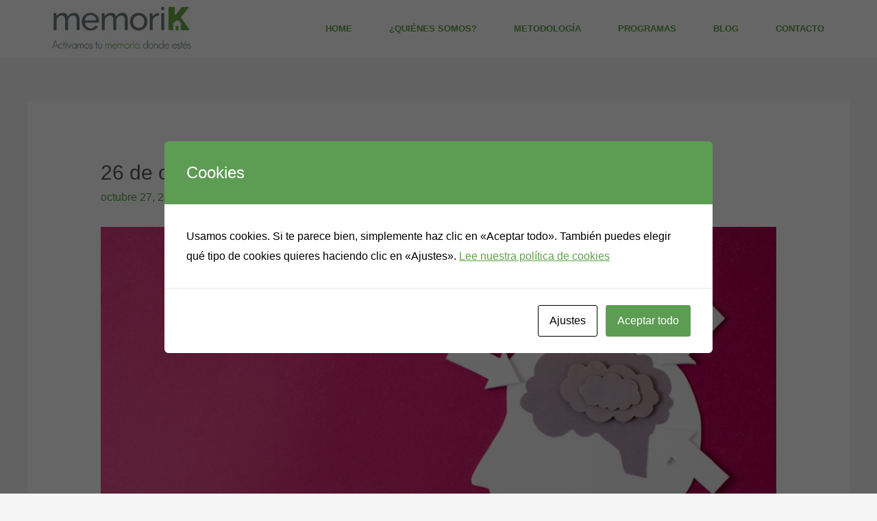

--- FILE ---
content_type: text/css
request_url: https://memorik.es/wp-content/uploads/elementor/css/post-1658.css?ver=1687678182
body_size: 348
content:
.elementor-kit-1658{--e-global-color-primary:#6EC1E4;--e-global-color-secondary:#54595F;--e-global-color-text:#7A7A7A;--e-global-color-accent:#61CE70;--e-global-color-cb7c85e:#4054B2;--e-global-color-4bd40c92:#23A455;--e-global-color-5e093a98:#565656;--e-global-color-2c9587f7:#FFF;--e-global-color-fef50f8:#61A148;--e-global-typography-primary-font-family:"Roboto";--e-global-typography-primary-font-weight:600;--e-global-typography-secondary-font-family:"Roboto Slab";--e-global-typography-secondary-font-weight:400;--e-global-typography-text-font-family:"Roboto";--e-global-typography-text-font-weight:400;--e-global-typography-accent-font-family:"Roboto";--e-global-typography-accent-font-weight:500;color:#414141;font-weight:400;}.elementor-kit-1658 a{color:var( --e-global-color-fef50f8 );}.elementor-kit-1658 h1{color:var( --e-global-color-secondary );}.elementor-kit-1658 h2{color:var( --e-global-color-secondary );}.elementor-kit-1658 h3{color:var( --e-global-color-secondary );}.elementor-kit-1658 h4{color:var( --e-global-color-secondary );}.elementor-kit-1658 h5{color:var( --e-global-color-secondary );}.elementor-kit-1658 h6{color:var( --e-global-color-secondary );}.elementor-section.elementor-section-boxed > .elementor-container{max-width:1200px;}.e-con{--container-max-width:1200px;}{}h1.entry-title{display:var(--page-title-display);}.elementor-kit-1658 e-page-transition{background-color:#FFBC7D;}@media(max-width:1024px){.elementor-section.elementor-section-boxed > .elementor-container{max-width:1024px;}.e-con{--container-max-width:1024px;}}@media(max-width:767px){.elementor-section.elementor-section-boxed > .elementor-container{max-width:767px;}.e-con{--container-max-width:767px;}}

--- FILE ---
content_type: text/css
request_url: https://memorik.es/wp-content/uploads/elementor/css/post-1287.css?ver=1687678182
body_size: 729
content:
.elementor-1287 .elementor-element.elementor-element-bb7f5fb > .elementor-container > .elementor-row > .elementor-column > .elementor-column-wrap > .elementor-widget-wrap{align-content:center;align-items:center;}.elementor-1287 .elementor-element.elementor-element-bb7f5fb:not(.elementor-motion-effects-element-type-background), .elementor-1287 .elementor-element.elementor-element-bb7f5fb > .elementor-motion-effects-container > .elementor-motion-effects-layer{background-color:#ffffff;}.elementor-1287 .elementor-element.elementor-element-bb7f5fb{border-style:solid;border-width:0px 0px 0px 0px;transition:background 0.3s, border 0.3s, border-radius 0.3s, box-shadow 0.3s;padding:0px 20px 0px 20px;}.elementor-1287 .elementor-element.elementor-element-bb7f5fb > .elementor-background-overlay{transition:background 0.3s, border-radius 0.3s, opacity 0.3s;}.elementor-1287 .elementor-element.elementor-element-7cbd78d{text-align:center;}.elementor-1287 .elementor-element.elementor-element-7cbd78d img{max-width:80%;}.elementor-1287 .elementor-element.elementor-element-496afa59 .elementor-menu-toggle{margin-left:auto;background-color:rgba(255,255,255,0);}.elementor-1287 .elementor-element.elementor-element-496afa59 .elementor-nav-menu .elementor-item{font-size:0.8em;font-weight:600;text-transform:uppercase;}.elementor-1287 .elementor-element.elementor-element-496afa59 .elementor-nav-menu--main .elementor-item{color:#61A148;fill:#61A148;padding-left:27px;padding-right:27px;}.elementor-1287 .elementor-element.elementor-element-496afa59 .elementor-nav-menu--main:not(.e--pointer-framed) .elementor-item:before,
					.elementor-1287 .elementor-element.elementor-element-496afa59 .elementor-nav-menu--main:not(.e--pointer-framed) .elementor-item:after{background-color:#61A148;}.elementor-1287 .elementor-element.elementor-element-496afa59 .e--pointer-framed .elementor-item:before,
					.elementor-1287 .elementor-element.elementor-element-496afa59 .e--pointer-framed .elementor-item:after{border-color:#61A148;}.elementor-1287 .elementor-element.elementor-element-496afa59 .elementor-nav-menu--main:not(.e--pointer-framed) .elementor-item.elementor-item-active:before,
					.elementor-1287 .elementor-element.elementor-element-496afa59 .elementor-nav-menu--main:not(.e--pointer-framed) .elementor-item.elementor-item-active:after{background-color:#61A148;}.elementor-1287 .elementor-element.elementor-element-496afa59 .e--pointer-framed .elementor-item.elementor-item-active:before,
					.elementor-1287 .elementor-element.elementor-element-496afa59 .e--pointer-framed .elementor-item.elementor-item-active:after{border-color:#61A148;}.elementor-1287 .elementor-element.elementor-element-496afa59 .elementor-nav-menu--dropdown .elementor-item, .elementor-1287 .elementor-element.elementor-element-496afa59 .elementor-nav-menu--dropdown  .elementor-sub-item{font-family:"Roboto", Sans-serif;font-weight:bold;}.elementor-1287 .elementor-element.elementor-element-496afa59 div.elementor-menu-toggle{color:#61A148;}.elementor-1287 .elementor-element.elementor-element-496afa59 div.elementor-menu-toggle svg{fill:#61A148;}.elementor-1287 .elementor-element.elementor-element-496afa59{--nav-menu-icon-size:24px;}.elementor-1287 .elementor-element.elementor-element-496afa59 > .elementor-widget-container{margin:0px 0px 0px 0px;padding:0px 0px 0px 0px;}@media(max-width:1024px){.elementor-1287 .elementor-element.elementor-element-bb7f5fb{padding:20px 20px 20px 20px;}}@media(max-width:767px){.elementor-1287 .elementor-element.elementor-element-bb7f5fb{padding:5px 5px 5px 05px;}.elementor-1287 .elementor-element.elementor-element-680ad0ec{width:30%;}.elementor-1287 .elementor-element.elementor-element-4c510ea3{width:20%;}.elementor-1287 .elementor-element.elementor-element-496afa59 .elementor-nav-menu--main > .elementor-nav-menu > li > .elementor-nav-menu--dropdown, .elementor-1287 .elementor-element.elementor-element-496afa59 .elementor-nav-menu__container.elementor-nav-menu--dropdown{margin-top:14px !important;}}@media(min-width:768px){.elementor-1287 .elementor-element.elementor-element-680ad0ec{width:22.833%;}.elementor-1287 .elementor-element.elementor-element-4c510ea3{width:77.167%;}}@media(max-width:1024px) and (min-width:768px){.elementor-1287 .elementor-element.elementor-element-4c510ea3{width:35%;}}

--- FILE ---
content_type: text/css
request_url: https://memorik.es/wp-content/uploads/elementor/css/post-1255.css?ver=1729015018
body_size: 1365
content:
.elementor-1255 .elementor-element.elementor-element-c16533d{--divider-border-style:solid;--divider-color:var( --e-global-color-fef50f8 );--divider-border-width:1px;}.elementor-1255 .elementor-element.elementor-element-c16533d .elementor-divider-separator{width:100%;}.elementor-1255 .elementor-element.elementor-element-c16533d .elementor-divider{padding-top:15px;padding-bottom:15px;}.elementor-1255 .elementor-element.elementor-element-c16533d.elementor-view-stacked .elementor-icon{background-color:var( --e-global-color-fef50f8 );}.elementor-1255 .elementor-element.elementor-element-c16533d.elementor-view-framed .elementor-icon, .elementor-1255 .elementor-element.elementor-element-c16533d.elementor-view-default .elementor-icon{color:var( --e-global-color-fef50f8 );border-color:var( --e-global-color-fef50f8 );}.elementor-1255 .elementor-element.elementor-element-c16533d.elementor-view-framed .elementor-icon, .elementor-1255 .elementor-element.elementor-element-c16533d.elementor-view-default .elementor-icon svg{fill:var( --e-global-color-fef50f8 );}.elementor-1255 .elementor-element.elementor-element-b0ce1a9{text-align:center;}.elementor-1255 .elementor-element.elementor-element-b0ce1a9 .elementor-heading-title{color:#61A148;font-size:1.2em;}.elementor-1255 .elementor-element.elementor-element-ecc86ad .elementor-button{font-weight:bold;fill:#FFFFFF;color:#FFFFFF;background-color:var( --e-global-color-fef50f8 );border-radius:30px 30px 30px 30px;}.elementor-1255 .elementor-element.elementor-element-faafd1d{--spacer-size:10px;}.elementor-1255 .elementor-element.elementor-element-b7ef1ce > .elementor-container > .elementor-row > .elementor-column > .elementor-column-wrap > .elementor-widget-wrap{align-content:center;align-items:center;}.elementor-1255 .elementor-element.elementor-element-b7ef1ce:not(.elementor-motion-effects-element-type-background), .elementor-1255 .elementor-element.elementor-element-b7ef1ce > .elementor-motion-effects-container > .elementor-motion-effects-layer{background-color:#61A148;}.elementor-1255 .elementor-element.elementor-element-b7ef1ce{transition:background 0.3s, border 0.3s, border-radius 0.3s, box-shadow 0.3s;padding:30px 0px 30px 0px;}.elementor-1255 .elementor-element.elementor-element-b7ef1ce > .elementor-background-overlay{transition:background 0.3s, border-radius 0.3s, opacity 0.3s;}.elementor-1255 .elementor-element.elementor-element-26f5470.elementor-column > .elementor-column-wrap > .elementor-widget-wrap{justify-content:center;}.elementor-1255 .elementor-element.elementor-element-e949a2b{text-align:center;}.elementor-1255 .elementor-element.elementor-element-5da502e .elementor-nav-menu .elementor-item{font-size:1em;line-height:0.1em;}.elementor-1255 .elementor-element.elementor-element-5da502e .elementor-nav-menu--main .elementor-item{color:#FFFFFF;fill:#FFFFFF;padding-left:0px;padding-right:0px;}.elementor-1255 .elementor-element.elementor-element-37fd52f .elementor-heading-title{color:#FFFFFF;font-size:1.5em;}.elementor-1255 .elementor-element.elementor-element-5a52658 .elementor-post__meta-data span + span:before{content:"•";}.elementor-1255 .elementor-element.elementor-element-5a52658{--grid-column-gap:29px;--grid-row-gap:5px;}.elementor-1255 .elementor-element.elementor-element-9080ca2{text-align:center;}.elementor-1255 .elementor-element.elementor-element-9080ca2 .elementor-heading-title{color:#FFFFFF;}.elementor-1255 .elementor-element.elementor-element-d2f2bf1 .elementor-icon-list-icon i{color:#FFFFFF;transition:color 0.3s;}.elementor-1255 .elementor-element.elementor-element-d2f2bf1 .elementor-icon-list-icon svg{fill:#FFFFFF;transition:fill 0.3s;}.elementor-1255 .elementor-element.elementor-element-d2f2bf1{--e-icon-list-icon-size:18px;--e-icon-list-icon-align:left;--e-icon-list-icon-margin:0 calc(var(--e-icon-list-icon-size, 1em) * 0.25) 0 0;--icon-vertical-offset:0px;}.elementor-1255 .elementor-element.elementor-element-d2f2bf1 .elementor-icon-list-item > .elementor-icon-list-text, .elementor-1255 .elementor-element.elementor-element-d2f2bf1 .elementor-icon-list-item > a{font-size:1.1em;}.elementor-1255 .elementor-element.elementor-element-d2f2bf1 .elementor-icon-list-text{color:#FFFFFF;transition:color 0.3s;}.elementor-1255 .elementor-element.elementor-element-ec319b2{text-align:center;}.elementor-1255 .elementor-element.elementor-element-ec319b2 .elementor-heading-title{color:#FFFFFF;}.elementor-1255 .elementor-element.elementor-element-ec319b2 > .elementor-widget-container{padding:0px 30px 0px 30px;}.elementor-1255 .elementor-element.elementor-element-8fa4b7b .elementor-button{font-weight:bold;fill:#5D9C53;color:#5D9C53;background-color:#FFFFFF;border-radius:30px 30px 30px 30px;}.elementor-1255 .elementor-element.elementor-element-ab3c928 > .elementor-container > .elementor-row > .elementor-column > .elementor-column-wrap > .elementor-widget-wrap{align-content:center;align-items:center;}.elementor-1255 .elementor-element.elementor-element-ab3c928:not(.elementor-motion-effects-element-type-background), .elementor-1255 .elementor-element.elementor-element-ab3c928 > .elementor-motion-effects-container > .elementor-motion-effects-layer{background-color:#525859;}.elementor-1255 .elementor-element.elementor-element-ab3c928{transition:background 0.3s, border 0.3s, border-radius 0.3s, box-shadow 0.3s;padding:10px 0px 20px 0px;}.elementor-1255 .elementor-element.elementor-element-ab3c928 > .elementor-background-overlay{transition:background 0.3s, border-radius 0.3s, opacity 0.3s;}.elementor-1255 .elementor-element.elementor-element-882d6fc{text-align:left;}.elementor-1255 .elementor-element.elementor-element-882d6fc .elementor-heading-title{color:rgba(255,255,255,0.39);font-size:13px;font-weight:300;}.elementor-1255 .elementor-element.elementor-element-882d6fc > .elementor-widget-container{padding:5px 0px 0px 0px;}.elementor-1255 .elementor-element.elementor-element-1ce2be1d.elementor-column > .elementor-column-wrap > .elementor-widget-wrap{justify-content:flex-end;}.elementor-1255 .elementor-element.elementor-element-1ce2be1d > .elementor-element-populated > .elementor-widget-wrap{padding:0% 25% 0% 25%;}.elementor-1255 .elementor-element.elementor-element-b9004be{--grid-template-columns:repeat(0, auto);--icon-size:20px;--grid-column-gap:9px;--grid-row-gap:0px;width:100%;max-width:100%;}.elementor-1255 .elementor-element.elementor-element-b9004be .elementor-widget-container{text-align:right;}.elementor-1255 .elementor-element.elementor-element-b9004be .elementor-social-icon{background-color:#FFFFFF;--icon-padding:0.5em;}.elementor-1255 .elementor-element.elementor-element-b9004be .elementor-social-icon i{color:#23A455;}.elementor-1255 .elementor-element.elementor-element-b9004be .elementor-social-icon svg{fill:#23A455;}.elementor-1255 .elementor-element.elementor-element-b9004be .elementor-icon{border-radius:34px 34px 34px 34px;}.elementor-1255 .elementor-element.elementor-element-b9004be .elementor-social-icon:hover{background-color:#FFFFFF;}.elementor-1255 .elementor-element.elementor-element-b9004be .elementor-social-icon:hover i{color:#C0163F;}.elementor-1255 .elementor-element.elementor-element-b9004be .elementor-social-icon:hover svg{fill:#C0163F;}.elementor-1255 .elementor-element.elementor-element-b9004be > .elementor-widget-container{margin:10px 10px 10px 10px;}@media(min-width:768px){.elementor-1255 .elementor-element.elementor-element-c5f8fe6{width:50%;}.elementor-1255 .elementor-element.elementor-element-1ce2be1d{width:49.96%;}}@media(max-width:1024px){.elementor-1255 .elementor-element.elementor-element-b7ef1ce{padding:50px 25px 50px 25px;}.elementor-1255 .elementor-element.elementor-element-ab3c928{padding:30px 25px 30px 25px;}.elementor-1255 .elementor-element.elementor-element-1ce2be1d > .elementor-element-populated > .elementor-widget-wrap{padding:0px 100px 0px 100px;}}@media(max-width:767px){.elementor-1255 .elementor-element.elementor-element-b7ef1ce{padding:50px 20px 50px 20px;}.elementor-1255 .elementor-element.elementor-element-ab3c928{padding:30px 20px 30px 20px;}.elementor-1255 .elementor-element.elementor-element-882d6fc .elementor-heading-title{line-height:25px;}.elementor-1255 .elementor-element.elementor-element-1ce2be1d > .elementor-element-populated > .elementor-widget-wrap{padding:0px 0px 0px 0px;}}

--- FILE ---
content_type: text/css
request_url: https://memorik.es/wp-content/uploads/elementor/css/post-1203.css?ver=1687678183
body_size: 634
content:
.elementor-1203 .elementor-element.elementor-element-4af876d8 > .elementor-container > .elementor-row > .elementor-column > .elementor-column-wrap > .elementor-widget-wrap{align-content:center;align-items:center;}.elementor-1203 .elementor-element.elementor-element-4af876d8:not(.elementor-motion-effects-element-type-background), .elementor-1203 .elementor-element.elementor-element-4af876d8 > .elementor-motion-effects-container > .elementor-motion-effects-layer{background-color:#C0163F;}.elementor-1203 .elementor-element.elementor-element-4af876d8{transition:background 0.3s, border 0.3s, border-radius 0.3s, box-shadow 0.3s;}.elementor-1203 .elementor-element.elementor-element-4af876d8 > .elementor-background-overlay{transition:background 0.3s, border-radius 0.3s, opacity 0.3s;}.elementor-1203 .elementor-element.elementor-element-4563eda3{text-align:center;}.elementor-1203 .elementor-element.elementor-element-4563eda3 img{width:75px;max-width:75%;}.elementor-1203 .elementor-element.elementor-element-76b53cf8{text-align:center;}.elementor-1203 .elementor-element.elementor-element-76b53cf8 .elementor-heading-title{color:#FFFFFF;font-size:16px;font-weight:100;}.elementor-1203 .elementor-element.elementor-element-76b53cf8 > .elementor-widget-container{background-color:#C0163F;}.elementor-1203 .elementor-element.elementor-element-581f32ec .elementor-button{text-shadow:0px 0px 10px rgba(0,0,0,0.3);fill:#000000;color:#000000;background-color:#FFFFFF;border-radius:23px 23px 23px 23px;padding:10px 40px 10px 40px;}.elementor-1203 .elementor-element.elementor-element-581f32ec .elementor-button:hover, .elementor-1203 .elementor-element.elementor-element-581f32ec .elementor-button:focus{background-color:#FFFFFF;}#elementor-popup-modal-1203 .dialog-message{width:100vw;height:auto;}#elementor-popup-modal-1203{justify-content:center;align-items:flex-end;pointer-events:all;background-color:rgba(0,0,0,.8);}#elementor-popup-modal-1203 .dialog-widget-content{animation-duration:1.2s;background-color:#ffb2bc;box-shadow:2px 8px 23px 3px rgba(0,0,0,0.2);}@media(min-width:768px){.elementor-1203 .elementor-element.elementor-element-2c87730{width:2.007%;}.elementor-1203 .elementor-element.elementor-element-4e905691{width:84.572%;}.elementor-1203 .elementor-element.elementor-element-2bd539a6{width:13.417%;}}@media(max-width:1024px) and (min-width:768px){.elementor-1203 .elementor-element.elementor-element-4e905691{width:69%;}.elementor-1203 .elementor-element.elementor-element-2bd539a6{width:20%;}}@media(max-width:767px){.elementor-1203 .elementor-element.elementor-element-2c87730{width:15%;}.elementor-1203 .elementor-element.elementor-element-4e905691{width:50%;}.elementor-1203 .elementor-element.elementor-element-76b53cf8{text-align:left;}.elementor-1203 .elementor-element.elementor-element-76b53cf8 .elementor-heading-title{font-size:13px;}.elementor-1203 .elementor-element.elementor-element-2bd539a6{width:31%;}.elementor-1203 .elementor-element.elementor-element-581f32ec .elementor-button{font-size:13px;padding:10px 25px 10px 25px;}.elementor-1203 .elementor-element.elementor-element-581f32ec > .elementor-widget-container{margin:0px 0px 0px 0px;}}